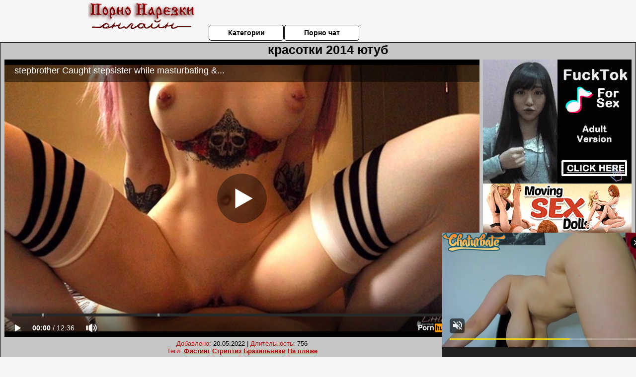

--- FILE ---
content_type: text/html; charset=UTF-8
request_url: https://www.pornhub.com/embed/ph5c7c279c48ef1
body_size: 10655
content:
<!DOCTYPE html>
<html>
<head>
    	    <link rel="canonical" href="https://www.pornhub.com/view_video.php?viewkey=ph5c7c279c48ef1" />
    	<title>Embed Player - Pornhub.com</title>
            <meta name="robots" content="noindex" />
    	<link rel="shortcut icon" href="https://ei.phncdn.com/www-static/favicon.ico?cache=2026012201" />
			<link rel="dns-prefetch" href="//ki.phncdn.com/">
		<link rel="dns-prefetch" href="//es.phncdn.com">
		<link rel="dns-prefetch" href="//cdn1d-static-shared.phncdn.com">
		<link rel="dns-prefetch" href="//apis.google.com">
		<link rel="dns-prefetch" href="//ajax.googleapis.com">
		<link rel="dns-prefetch" href="//www.google-analytics.com">
		<link rel="dns-prefetch" href="//twitter.com">
		<link rel="dns-prefetch" href="//p.twitter.com">
		<link rel="dns-prefetch" href="//platform.tumblr.com">
		<link rel="dns-prefetch" href="//platform.twitter.com">
		<link rel="dns-prefetch" href="//ads.trafficjunky.net">
		<link rel="dns-prefetch" href="//ads2.contentabc.com">
		<link rel="dns-prefetch" href="//cdn1.ads.contentabc.com">
		<link rel="dns-prefetch" href="//media.trafficjunky.net">
		<link rel="dns-prefetch" href="//cdn.feeds.videosz.com">
		<link rel="dns-prefetch" href="//cdn.niche.videosz.com">
		<link rel="dns-prefetch" href="//cdn1-smallimg.phncdn.com">
		<link rel="dns-prefetch" href="//m2.nsimg.net">
        <link rel="dns-prefetch" href="//imagetransform.icfcdn.com">
		<script>
        var COOKIE_DOMAIN = 'pornhub.com';
    	var page_params = {};
	</script>

        <script src="https://media.trafficjunky.net/js/holiday-promo.js"></script>
	<style>
        body {
            background: #000 none repeat scroll 0 0;
            color: #fff;
            font-family: Arial,Helvetica,sans-serif;
            font-size: 12px;
        }
        
        .removedVideo {
            width:100%;
        }
        
        .removedVideoText {
            display: block;
            text-align: center;
            padding: 0.5%;
            color: #FFFFFF;
            font-size: 1.2em;
        }
        
        .videoEmbedLink {
            position: absolute;
            top: -20px;
            left: 0;
        }
        
		.userMessageSection {
			text-align: center;
			color: #fff;
			font-family: Arial, Helvetica, sans-serif;
			padding: 20px;
			z-index: 10;
			height: 225px;
			margin: auto;
			top: 0;
			bottom: 0;
			left: 0;
			right: 0;
			position: absolute;
			box-sizing: border-box;

            &.notAvailable {
                height: 100%;

                h2 {
                    position: absolute;
                    top: 50%;
                    left: 50%;
                    transform: translate(-50%, -50%);
                }
            }
		}

		.userMessageSection a,
		.userMessageSection a:visited {
			color: #f90;
			text-decoration: none;
			cursor: pointer;
		}

		.userMessageSection a:hover {
			text-decoration: underline;
		}

		.userMessageSection h2 {
			color: #fff;
			font-family: Arial, Helvetica, sans-serif;
			font-size: 22px;
			font-weight: normal;
			height: 56px;
			line-height: 28px;
			margin: 0 auto 20px;
			padding: 0;
			text-align: center;
			width: 300px;
		}

		a.orangeButton {
			color: #000;
			background: #f90;
			border-radius: 4px;
			-webkit-border-radius: 4px;
			-moz-border-radius: 4px;
			-ms-border-radius: 4px;
			box-sizing: border-box;
			color: rgb(20, 20, 20);
			cursor: pointer;
			display: inline-block;
			font-size: 20px;
			height: 49px;
			margin-bottom: 15px;
			padding: 13px 15px;
			position: relative;
			text-align: center;
			text-decoration: none;
			width: 486px;
			border: 0;
		}

		a.orangeButton:hover {
			background: #ffa31a;
			text-decoration: none;
		}

		a.orangeButton:visited {
			color: #000;
		}

		p.last {
			font-size: 14px;
		}

		#currentVideoImage {
			opacity: .3;
			position: absolute;
			left: 0;
			top: 0;
			min-width: 100%;
			min-height: 100%;
		}

		@media all and (max-width: 520px) {
			.userMessageSection h2 {
				font-size: 18px;
				line-height: 20px;
				width: auto;
				margin-bottom: 10px;
			}
			a.orangeButton {
				width: 95%;
				font-size: 18px;
				height: 45px;
			}

			p.last {
				font-size: 12px;
			}
		}

	</style>

    </head>

<body style="position: absolute; margin:0px; height:100%; width:100%; background: #000">
			

<style>
	body {
		background: #000 none repeat scroll 0 0;
		color: #fff;
		font-family: Arial,Helvetica,sans-serif;
		font-size: 12px;
	}
	a {
		outline-style: none;
		text-decoration: none;
		color: #f90;
	}
	* {
		margin: 0;
		padding: 0;
	}
	.clear{
		clear: both;
	}
	.removedVideo{
		width:100%;
	}
	.removedVideoText, .removedVideoTextPornhub{
		display: block;
		text-align: center;
		padding: 0.5%;
		color: #FFFFFF;
		font-size: 1.2em;
	}
	.removedVideo ul {
		margin:0 auto;
		width:55%;
		height:auto;
		display: block;
	}
	.removedVideo ul li{
		list-style:none;
		display: block;
		width: 25%;
		height: auto;
		float: left;
		border-top: 2px solid #000;
		border-left: 2px solid #000;
		border-bottom: 2px solid #000;
		position: relative;
		display: block;
		box-sizing: border-box;
		background-color: #000;
	}
	.removedVideo ul li:nth-child(2n+1){
		border-right: 2px solid #000;
	}
	.removedVideo ul li a{
		display: block;
		width: 100%;
		height: 100%;
		color: #000000;
	}
	.duration{
		position: absolute;
		bottom:5px;
		left:5px;
		display: none;
		color: #FFFFFF;
	}
	.titleRelated{
		position: absolute;
		top:0;
		display: none;
		color: #f90;
	}
	.voteRelated{
		position: absolute;
		display: none;
		bottom:5px;
		right:5px;
		color: #FFFFFF;
	}
	.icon-thumb-up{
		top: 1px;
		float: right;
		border: 0;
		background: transparent url(https://ei.phncdn.com/www-static/images/sprite-pornhub-nf.png?cache=2026012201) scroll no-repeat 0 0;
		background-position: -72px -225px;
		width: 15px;
		height: 14px;
		margin-left: 4px;
	}
	.privateOverlay{
		position: absolute;
		z-index: 100;
		top: 0;
		width: 100%;
	}
	.private-vid-title{
		position: absolute;
		bottom:5%;
		width:100%;
		z-index: 150;
		text-align: center;
		font-size: 1em;
	}
	.wrapper{
		position: absolute;
		top:0;
		bottom: 0;
		right: 0;
		left: 0;
		z-index: 1;
		display: block;
	}
	.selectVideoThumb:hover .wrapper{
		background-color: #0c0c0c;
		opacity: 0.7;
	}
	.selectVideoThumb:hover .voteRelated{
		display: block;
		z-index: 20;
	}
	.selectVideoThumb:hover .titleRelated{
		display: block;
		z-index: 30;
	}
	.selectVideoThumb:hover .duration{
		display: block;
		z-index: 40;
	}
    .videoEmbedLink {
        position: absolute;
        top: 0;
        left: 0;
        pointer-events: none;
        color: transparent;
    }
	@media screen and (max-width: 1024px) {
		.removedVideo ul {
			width: 70%;
		}
		.removedVideoText{
			padding: 0.2%;
			font-size: 1.1em;
		}

	}
</style>

<script type="text/javascript">
		var compaignVersion = '-html5';
	try {
		var fo = new ActiveXObject('ShockwaveFlash.ShockwaveFlash');
		if (fo) {
			compaignVersion = '';
		}
	} catch (e) {
		if (navigator.mimeTypes
				&& navigator.mimeTypes['application/x-shockwave-flash'] != undefined
				&& navigator.mimeTypes['application/x-shockwave-flash'].enabledPlugin) {
			compaignVersion = '';

		}
	}

	function getUrlVars() {
		var vars = {},
		    parts = window.location.href.replace(/[?&]+([^=&]+)=([^&]*)/gi, function(m,key,value) {
                vars[key] = value;
            });
		return vars;
	}
</script>
	
	
<script type="text/javascript">
		document.addEventListener("click", function (e) {
		var element =  document.getElementById('removedwrapper'),
			urlToGo = '/view_video.php?viewkey=ph5c7c279c48ef1&utm_source=pornonarezkionline.ru&utm_medium=embed&utm_campaign=embed-removed'+compaignVersion;
		if (document.body.contains(element)) {
			// Element exists and list of video build.
			var level = 0;
			for (var element = e.target; element; element = element.parentNode) {
				if (element.id === 'x') {
					document.getElementsByClassName("selectVideoThumb").innerHTML = (level ? "inner " : "") + "x clicked";
					return;
				}
				level++;
			}
			if (level!==10){
				window.open(urlToGo, '_blank');
			}
		}
	});
</script>


		<input type="hidden" target="_blank" rel="noopener noreferrer" class="goToUrl" />
	<input type="hidden" target="_blank" rel="noopener noreferrer" class="goToUrlLogo" />
	
		
        <script src="https://cdn1d-static-shared.phncdn.com/html5player/videoPlayer/es6player/8.7.0/desktop-player.min.js"></script>

		<script>

						var flashvars = {"isVR":0,"domain":false,"experimentId":"experimentId unknown","searchEngineData":null,"maxInitialBufferLength":1,"disable_sharebar":0,"htmlPauseRoll":"false","htmlPostRoll":"false","autoplay":"false","autoreplay":"false","video_unavailable":"false","pauseroll_url":"","postroll_url":"","toprated_url":"https:\/\/www.pornhub.com\/video?o=tr&t=m","mostviewed_url":"https:\/\/www.pornhub.com\/video?o=mv&t=m","language":"en","isp":"amazon.com","geo":"united states","customLogo":"https:\/\/ei.phncdn.com\/www-static\/images\/pornhub_logo_straight.svg?cache=2026012201","trackingTimeWatched":false,"tubesCmsPrerollConfigType":"new","adRollGlobalConfig":[{"delay":[900,2000,3000],"forgetUserAfter":86400,"onNth":0,"skipDelay":5,"skippable":true,"vastSkipDelay":false,"json":"https:\/\/www.pornhub.com\/_xa\/ads?zone_id=1993741&site_id=2&preroll_type=json&channel%5Bcontext_tag%5D=point-of-view%2Crough%2C18-year-old%2Ccouple%2Ccowgirl-pov%2Criding-dick%2Cstep-sister-caught%2Cmy-hot-step-sister%2Ctiny-big-cock%2Cperfect-tits%2Cpov-blowjob&channel%5Bcontext_category%5D=Amateur%2CBabe%2CBlowjob%2CHardcore%2C18-25%2CPOV%2CPopular-With-Women%2CVerified-Amateurs%2CStep-Fantasy%2CFemale-Orgasm%2CTattooed-Women&channel%5Bcontext_pornstar%5D=&channel%5Binfo%5D=%7B%22actor_id%22%3A572435421%2C%22content_type%22%3A%22model%22%2C%22video_id%22%3A211026801%2C%22timestamp%22%3A1769405925%2C%22hash%22%3A%22d3df72c0989647bcad8a9508647fde56%22%2C%22session_id%22%3A%22381271736727637292%22%7D&noc=0&cache=1769405925&t_version=2026012201.ded8415&channel%5Bsite%5D=pornhub","user_accept_language":"","startPoint":0,"maxVideoTimeout":2000},{"delay":[900,2000,3000],"forgetUserAfter":86400,"onNth":0,"skipDelay":5,"skippable":true,"vastSkipDelay":false,"json":"https:\/\/www.pornhub.com\/_xa\/ads?zone_id=&site_id=2&preroll_type=json&channel%5Bcontext_tag%5D=point-of-view%2Crough%2C18-year-old%2Ccouple%2Ccowgirl-pov%2Criding-dick%2Cstep-sister-caught%2Cmy-hot-step-sister%2Ctiny-big-cock%2Cperfect-tits%2Cpov-blowjob&channel%5Bcontext_category%5D=Amateur%2CBabe%2CBlowjob%2CHardcore%2C18-25%2CPOV%2CPopular-With-Women%2CVerified-Amateurs%2CStep-Fantasy%2CFemale-Orgasm%2CTattooed-Women&channel%5Bcontext_pornstar%5D=&channel%5Binfo%5D=%7B%22actor_id%22%3A572435421%2C%22content_type%22%3A%22model%22%2C%22video_id%22%3A211026801%2C%22timestamp%22%3A1769405925%2C%22hash%22%3A%22d3df72c0989647bcad8a9508647fde56%22%2C%22session_id%22%3A%22381271736727637292%22%7D&noc=0&cache=1769405925&t_version=2026012201.ded8415&channel%5Bsite%5D=pornhub","user_accept_language":"","startPoint":100,"maxVideoTimeout":2000}],"embedCode":"<iframe src=\"https:\/\/www.pornhub.com\/embed\/ph5c7c279c48ef1\" frameborder=\"0\" width=\"560\" height=\"340\" scrolling=\"no\" allowfullscreen><\/iframe>","hidePostPauseRoll":false,"video_duration":756,"actionTags":"Blowjob:50,Cowgirl:239,Cumshot:710","link_url":"https:\/\/www.pornhub.com\/view_video.php?viewkey=ph5c7c279c48ef1","related_url":"https:\/\/www.pornhub.com\/api\/v1\/video\/player_related_datas?id=211026801","video_title":"stepbrother Caught stepsister while masturbating &...","image_url":"https:\/\/ei.phncdn.com\/videos\/201903\/03\/211026801\/original\/(m=qGOSGPUbeaAaGwObaaaa)(mh=Bp-RcksMMQEFhpVa)0.jpg","defaultQuality":[720,480,240,1080],"vcServerUrl":"\/svvt\/add?stype=evv&svalue=211026801&snonce=hto36ilm7aqkbyf6&skey=d437ee68f7f299561886628ea92fcebb8c233680540d2d0c62262046fc664e94&stime=1769405925","service":"tubes_cdn_service","mediaPriority":"hls","mediaDefinitions":[{"group":1,"height":480,"width":854,"defaultQuality":true,"format":"hls","videoUrl":"https:\/\/ee-h.phncdn.com\/hls\/videos\/201903\/03\/211026801\/480P_2000K_211026801.mp4\/master.m3u8?validfrom=1769402325&validto=1769409525&ipa=1&hdl=-1&hash=94iQe8EuYitPCZc%2BwKxRqnxufLc%3D","quality":"480","segmentFormats":{"audio":"ts_aac","video":"mpeg2_ts"}},{"group":1,"height":1080,"width":1920,"defaultQuality":false,"format":"mp4","videoUrl":"https:\/\/www.pornhub.com\/video\/get_media?s=eyJrIjoiNDM0ZTMxYWM2ZDNkOTQ0N2JlZTFkOGRlYmY0YTE3NzIxZmE4NWZmOWZlYjc3YWVlMTYwYjNlYTIwOGRjZGFjNSIsInQiOjE3Njk0MDU5MjV9&v=ph5c7c279c48ef1&e=1&t=p","quality":[],"remote":true}],"isVertical":"false","video_unavailable_country":"false","mp4_seek":"ms","hotspots":[67883220,1988275,1897778,1871302,1729304,1623824,1547744,1525904,1509035,1511933,1506868,1452933,1380784,1279826,1182865,1112342,1066704,1049730,1008931,971742,979238,955025,930531,940338,984234,991723,942286,928854,924566,919443,905455,930446,984923,1061906,1143927,1184485,1202106,1210797,1214385,1166366,1035364,1015708,1060152,1108119,1142988,1208430,1239351,1324568,1408205,1485013,1513702,1517005,1475185,1397073,1332551,1282941,1258912,1225803,1179370,1151853,1127463,1109240,1081855,1059081,1036377,1013820,996954,982014,963173,936852,922852,904755,903429,913450,936250,922662,899852,887447,876564,847862,820988,815272,801087,794033,788853,777169,762457,747145,755230,752497,766175,770493,785983,799153,821453,889646,953508,992101,964524,969230,949178,947294,928333,889870,863105,819899,796364,774067,758839,757716,745598,740112,730935,719124,702372,696741,674528,661218,655705,652495,643815,635260,636538,625192,624418,618391,613298,611436,614509,616826,632393,649438,664414,684750,708910,743154,788501,828300,822237,811655,825654,830659,850682,792448,718104,665650,625974,602870,565959,536298,488715],"thumbs":{"samplingFrequency":4,"type":"normal","cdnType":"regular","isVault":0,"urlPattern":"https:\/\/ei.phncdn.com\/videos\/201903\/03\/211026801\/timeline\/160x90\/(m=eGCaiCObaaaa)(mh=v_GiDp6Bqw9FIrLz)S{7}.jpg","spritePatterns":["https:\/\/ei.phncdn.com\/videos\/201903\/03\/211026801\/timeline\/160x90\/(m=eGCaiCObaaaa)(mh=v_GiDp6Bqw9FIrLz)S0.jpg","https:\/\/ei.phncdn.com\/videos\/201903\/03\/211026801\/timeline\/160x90\/(m=eGCaiCObaaaeSlnYk7T5ErgyIjhyM5fyM5fzIjgyKXgCGjMxOlT2kJT0CRSxIXgyWlhyEzQyCrn4odacqoaeo0aaaa)(mh=Xos9_pXQV86aBjnx)S0.jpg","https:\/\/ei.phncdn.com\/videos\/201903\/03\/211026801\/timeline\/160x90\/(m=eGCaiCObaaaeSlnYk7T5ErgyIjhyM5fyM5fzIjgyKXgCGjMxOlT2kJT0CRSxIXgyWlhyEzQyCrn4odacqoaeo0aaaac2LgzL92CVidmXKdmZ8cmZ8ImXedmYydoWeZl0LwBLXwAUv2lXydm4LdmVmLmUOgCNbabihachAaaaa)(mh=Nn9E_uie1QZKPN0G)S0.jpg","https:\/\/ei.phncdn.com\/videos\/201903\/03\/211026801\/timeline\/160x90\/(m=[base64])(mh=sgdG8q5ngmtv1oO2)S0.jpg","https:\/\/ei.phncdn.com\/videos\/201903\/03\/211026801\/timeline\/160x90\/(m=[base64])(mh=NSerKE4GNts-lg9u)S0.jpg","https:\/\/ei.phncdn.com\/videos\/201903\/03\/211026801\/timeline\/160x90\/(m=[base64])(mh=Mc622dSGZJg5F8Dl)S0.jpg","https:\/\/ei.phncdn.com\/videos\/201903\/03\/211026801\/timeline\/160x90\/(m=[base64])(mh=NkLeufvVCMHnMtrb)S0.jpg","https:\/\/ei.phncdn.com\/videos\/201903\/03\/211026801\/timeline\/160x90\/(m=[base64])(mh=5u3Ve9xd0jd6EpCa)S0.jpg"],"thumbHeight":"90","thumbWidth":"160"},"browser_url":"https:\/\/pornonarezkionline.ru\/krasotki\/krasotki-2014-yutub.php","morefromthisuser_url":"\/model\/reislin\/videos","options":"iframe","cdn":"haproxy","startLagThreshold":1000,"outBufferLagThreshold":2000,"appId":"1111","cdnProvider":"ht","nextVideo":[],"video_id":211026801},
			    utmSource = document.referrer.split('/')[2];

			if (utmSource == '' || (utmSource == undefined)){
				utmSource = 'www.pornhub.com';
			}

		</script>
		<style>
			#player {
				width:100%;
				height:100%;
				padding:0;
				margin:0;
			}
			p.unavailable {
				background-color: rgba(0,0,0,0.7);
				bottom: 0;
				left: 0;
				font-size: 3em;
				padding: 40px;
				position: absolute;
				right: 0;
				text-align: center;
				top: 0;
				z-index: 999;
			}
		</style>
		<div id="player">
            <div id="player-placeholder">
                                    <picture>
                        <img src="https://ei.phncdn.com/videos/201903/03/211026801/original/(m=qGOSGPUbeaAaGwObaaaa)(mh=Bp-RcksMMQEFhpVa)0.jpg" alt="stepbrother Caught stepsister while masturbating &...">
                    </picture>
                            </div>
        </div>
        <script type="text/javascript" >
                        // General Vars
            var embedredirect = {
                    mftuUrl : false,
                    mostViewedUrl : false,
                    relatedUrl : false,
                    topRatedUrl : false,
                    onFullscreen: false,
                    videoArea: false,
                    relatedBtns: false,
                    onMenu : false,
                    watchHD : false,
                    mode: 'affiliate'
                },
                phWhiteliste = [
                    "www.keezmovies.com"
                ],
                vastArray = [],
                isVr 		= flashvars.isVR,
                hasPingedVcServer = false;
                //globalPrerollSwitch = typeof flashvars.tubesCmsPrerollConfigType != 'undefined' ? flashvars.tubesCmsPrerollConfigType : null;

            // Function to white
            function whiteListeEmbedSite(){
                return phWhiteliste.indexOf(utmSource)>=0;
            }

            // Build the variables to send to the player
            if (!whiteListeEmbedSite()){
                embedredirect = {
                    mftuUrl : flashvars.morefromthisuser_url,
                    mostViewedUrl :flashvars.mostviewed_url,
                    relatedUrl : flashvars.link_url,
                    topRatedUrl : flashvars.toprated_url,
                    onFullscreen : false,
                    videoArea: false,
                    relatedBtns: false,
                    onMenu : true,
                    watchHD : false,
                    mode: 'embedded'
                };
            }

                        if (typeof flashvars.preroll !== 'undefined' && typeof page_params.holiday_promo_prem != 'undefined' && (typeof isVr !== 'undefined' && !isVr)) {
                for (var k = 0; k < flashvars.preroll.campaigns.length; k++) {
                    var obj 		= flashvars.preroll.campaigns[k],
                        clickArea   = {};

                    if(obj.clickableAreasByPlatform) {
                        var defaultValues = {
                            video: true,
                            link: true
                        }
                        clickArea = obj.clickableAreasByPlatform.pc ?  obj.clickableAreasByPlatform.pc : defaultValues;
                    }

                    vastObject = {
                        xml 			: obj.vastXml, //backend value from CMS
                        vastSkipDelay	: false,

                        rollSettings: {
                            onNth 			: obj.on_nth, //backend value from CMS
                            skipDelay 		: obj.skip_delay, //backend value from CMS
                            siteName        : 'Pornhub',
                            forgetUserAfter : obj.forgetUserAfter, //backend value from CMS
                            campaignName 	: obj.campaign_name,
                            skippable       : obj.skippable, //backend value from CMS
                            clickableAreas  : clickArea, //The objects or areas on the screen that the user can click to visit the url
                            campaignWeight	: obj.percentChance
                        }
                    };
                    vastArray.push(vastObject);
                }
            }

            /**
             * Function to convert events config to compatibility with Player version less than 6.1.*
             * @method getLegacyEventsConfig
             * @param {Object} eventsConfig
             * @return {{}} legacyEventsConfig
             */

            function getLegacyEventsConfig(eventsConfig) {
                let legacyNamesMap = {
                    'fullscreen.changed': 'onFullscreen',
                    'player.redirected' : 'onRedirect',
                    'playback.playing': 'onPlay'
                };

                return Object.entries(eventsConfig).reduce(function (acc, arr) {
                    var obj = {},
                        fileName = legacyNamesMap[arr[0]] || arr[0];
                    obj[fileName] = function (i, e, o) {
                        arr[1](o, i, e);
                    };
                    return Object.assign({}, acc, obj);
                }, {});
            }

            function registerPlayerEvents() {
                let events = {
                    // On Video Fulscreen -  HTML5 video feed trick
                    "fullscreen.changed": function(o, i) {
                        if(typeof triggerFullScreenDisplay == 'function') triggerFullScreenDisplay(i);
                    },
                    'player.redirected': function(){
                        if (typeof htEmbedTrack == 'object' && typeof htEmbedTrack.track == 'function') {
                            htEmbedTrack.track();
                        }
                    },
                    "playback.playing": function() {
                        if (flashvars.vcServerUrl == null) {
                            return;
                        }

                        setTimeout(function () {
                            if (!hasPingedVcServer) {
                                hasPingedVcServer = true;

                                var request1 = new XMLHttpRequest();
                                request1.open("GET", flashvars.vcServerUrl);
                                if (typeof liuIdOrNull !== 'undefined' && liuIdOrNull) {
                                    request1.setRequestHeader('__m', liuIdOrNull);
                                }
                                request1.send();
                            }
                        }, 10000);
                    }
                },
                playerVersion = MGP && MGP.buildInfo.playerVersion;
                return parseFloat(playerVersion) < 6.1 ? getLegacyEventsConfig(events) : events;
            }

            
            function loadThePlayer(){
                var forceAutoPlay	= getUrlVars()['autoplay'];
                                if (forceAutoPlay == undefined || forceAutoPlay != 1){
                    forceAutoPlay = false;
                } else {
                    forceAutoPlay = true;
                }

                var showOnPauseVal = !flashvars.hidePostPauseRoll;

                
                MGP.createPlayer('player', {
                    autoplay: {
                        enabled: forceAutoPlay, // Value is determined in settings.js
						initialState: true,
						retryOnFailure: false,
						switch: 'buttonbar', // 'menu' || 'buttonbar' || 'none'
                    },
                    deviceType: 'desktop',
                    quickSetup: 'pornhub',
                    embeds: {
                        enabled:true,
                        domain: true,
                        redirect:{
                            logoUrl: flashvars.link_url,
                            mftuUrl: embedredirect.mftuUrl,
                            mostViewedUrl: embedredirect.mostViewedUrl,
                            onFullscreen: embedredirect.onFullscreen,
                            onMenu: embedredirect.onMenu,
                            relatedUrl: embedredirect.relatedUrl,
                            sharebar:false,
                            topRatedUrl: embedredirect.topRatedUrl,
                            videoArea: embedredirect.videoArea
                        },
                        watchHD: embedredirect.watchHD,
                        utmRedirect:{
                            logo: true,
                            relatedBtns: embedredirect.relatedBtns,
                            thumbs: true,
                            videoArea: embedredirect.videoArea
                        }
                    },
                    mainRoll: {
                        actionTags: flashvars.actionTags,
                        mediaPriority: flashvars.mediaPriority,
                        mediaDefinition: flashvars.mediaDefinitions,
                        poster: flashvars.image_url,
                        thumbs: {
                            urlPattern: flashvars.thumbs.urlPattern,
                            samplingFrequency: flashvars.thumbs.samplingFrequency,
                            thumbWidth: flashvars.thumbs.thumbWidth,
                            thumbHeight: flashvars.thumbs.thumbHeight
                        },
                        duration: flashvars.video_duration,
                        title: flashvars.video_title,
                        videoUnavailableMessage: '',
                        videoUrl: flashvars.link_url,
                        textLinks: (typeof TEXTLINKS !== 'undefined') ? TEXTLINKS : []
                    },

                    hlsConfig: {
                        maxInitialBufferLength: flashvars.maxInitialBufferLength,
                        maxBufferLength: 20,
                        maxMaxBufferLength: 20
                    },

                    features:{
                        grid: true,
                        share: false,
                        logo: true,
                        themeColor: '#f6921e',
                        cinema: false,
                        options:false,
                        hideControlsTimeout: 2,
                        qualityInControlBar: true
                    },
                    referrerUrl:utmSource,
                    menu: {
                        relatedUrl: flashvars.related_url,
						relatedData: [["https:\/\/ei.phncdn.com\/videos\/201909\/08\/247123311\/thumbs_39\/(m=eGcEGgaaaa)(mh=o9cSig8oCDFzR5qh)11.jpg","Hot Teen Fucked A ROOMMATE for HER SNAPCHAT - Short version LittleReislin","12:45",79,"https:\/\/www.pornhub.com\/view_video.php?viewkey=ph5d757867e4334",4421044,"https:\/\/kw.phncdn.com\/videos\/201909\/08\/247123311\/221011_1432_360P_360K_247123311_fb.mp4?hdnea=st=1769405088~exp=1769408688~hdl=-1~hmac=d6d6387997b10b129538253cc2ba7160e2c76065","LittleReislin","https:\/\/www.pornhub.com\/model\/reislin","https:\/\/ei.phncdn.com\/www-static\/images\/verified-badge.svg",{"isWatched":false,"isFree":false,"isCC":false,"isInteractive":false,"languageCode":"","hasTrophy":true,"hasCheckmark":true,"isChannel":false,"highResThumb":"https:\/\/ei.phncdn.com\/videos\/201909\/08\/247123311\/thumbs_39\/(m=edLTGgaaaa)(mh=lzlCHg8d015Djkmf)11.jpg"}],["https:\/\/ei.phncdn.com\/videos\/201902\/19\/208684411\/original\/(m=qGWGMOUbeGcEGgaaaa)(mh=gk_3tL8cE9jBCug0)0.jpg","Nympho stepsister cum twice on stepbrother&#039;s Cock - Amateur Reislin","14:26",73,"https:\/\/www.pornhub.com\/view_video.php?viewkey=ph5c6c5cfc500ec",70250283,"https:\/\/kw.phncdn.com\/videos\/201902\/19\/208684411\/201216_0233_360P_360K_208684411_fb.mp4?hdnea=st=1769405088~exp=1769408688~hdl=-1~hmac=df71d1fbe8c7284308c7d79337ead7a7b1832130","LittleReislin","https:\/\/www.pornhub.com\/model\/reislin","https:\/\/ei.phncdn.com\/www-static\/images\/verified-badge.svg",{"isWatched":false,"isFree":false,"isCC":false,"isInteractive":false,"languageCode":"","hasTrophy":true,"hasCheckmark":true,"isChannel":false,"highResThumb":"https:\/\/ei.phncdn.com\/videos\/201902\/19\/208684411\/original\/(m=qGWGMOUbedLTGgaaaa)(mh=nmxEaUBPubr9lbS1)0.jpg"}],["https:\/\/ei.phncdn.com\/videos\/201907\/01\/232708691\/thumbs_5\/(m=eGcEGgaaaa)(mh=7PPqx1rF2aAoyMHq)5.jpg","Slut fucked in the shower after a pool party - Eva Elfie","9:19",90,"https:\/\/www.pornhub.com\/view_video.php?viewkey=ph5d1a3c2869975",7284463,"https:\/\/kw.phncdn.com\/videos\/201907\/01\/232708691\/360P_360K_232708691_fb.mp4?hdnea=st=1769405088~exp=1769408688~hdl=-1~hmac=ba0bd6baae51e807e03a036a4cfe25fb2a2e39ff","EvaElfie","https:\/\/www.pornhub.com\/pornstar\/eva-elfie","https:\/\/ei.phncdn.com\/www-static\/images\/verified-badge.svg",{"isWatched":false,"isFree":false,"isCC":false,"isInteractive":false,"languageCode":"","hasTrophy":true,"hasCheckmark":true,"isChannel":false,"highResThumb":"https:\/\/ei.phncdn.com\/videos\/201907\/01\/232708691\/thumbs_5\/(m=edLTGgaaaa)(mh=9-05MmSzFJGOCEMt)5.jpg"}],["https:\/\/ei.phncdn.com\/videos\/201910\/20\/256141731\/original\/(m=qJX-5RVbeGcEGgaaaa)(mh=krBy1SsyRgFKfpQp)0.jpg","stepsister asks to bring her to orgasm - Amateur stepsis","12:17",78,"https:\/\/www.pornhub.com\/view_video.php?viewkey=ph5dacb5b5778a4",20935073,"https:\/\/kw.phncdn.com\/videos\/201910\/20\/256141731\/221011_0903_360P_360K_256141731_fb.mp4?hdnea=st=1769405088~exp=1769408688~hdl=-1~hmac=d0f8f458785595ea5dbba148d9f3d2ddc04ff30f","LittleReislin","https:\/\/www.pornhub.com\/model\/reislin","https:\/\/ei.phncdn.com\/www-static\/images\/verified-badge.svg",{"isWatched":false,"isFree":false,"isCC":false,"isInteractive":false,"languageCode":"","hasTrophy":true,"hasCheckmark":true,"isChannel":false,"highResThumb":"https:\/\/ei.phncdn.com\/videos\/201910\/20\/256141731\/original\/(m=qJX-5RVbedLTGgaaaa)(mh=Bqy1DJkeff9SE2OF)0.jpg"}],["https:\/\/ei.phncdn.com\/videos\/201906\/09\/228464691\/original\/(m=q2L06VUbeGcEGgaaaa)(mh=3Z4N_rPhS64DHr50)0.jpg","Why step sisters are such whores!? - LittleReislin","9:57",77,"https:\/\/www.pornhub.com\/view_video.php?viewkey=ph5cfd4971ccb2a",66393969,"https:\/\/kw.phncdn.com\/videos\/201906\/09\/228464691\/221001_1232_360P_360K_228464691_fb.mp4?hdnea=st=1769405088~exp=1769408688~hdl=-1~hmac=96b2489c8e755728dea6b1423959f64285e9d2ad","LittleReislin","https:\/\/www.pornhub.com\/model\/reislin","https:\/\/ei.phncdn.com\/www-static\/images\/verified-badge.svg",{"isWatched":false,"isFree":false,"isCC":false,"isInteractive":false,"languageCode":"","hasTrophy":true,"hasCheckmark":true,"isChannel":false,"highResThumb":"https:\/\/ei.phncdn.com\/videos\/201906\/09\/228464691\/original\/(m=q2L06VUbedLTGgaaaa)(mh=WZ4chUE5suf3QBLZ)0.jpg"}],["https:\/\/ei.phncdn.com\/videos\/201903\/21\/214279552\/thumbs_12\/(m=eGcEGgaaaa)(mh=Vnlc2Ewr-ps5sBD-)10.jpg","Classmate can\u2019t handle with my tight pussy - girl get creampied","10:36",80,"https:\/\/www.pornhub.com\/view_video.php?viewkey=ph5c93f9acd93fe",5992363,"https:\/\/kw.phncdn.com\/videos\/201903\/21\/214279552\/221012_0901_360P_360K_214279552_fb.mp4?hdnea=st=1769405088~exp=1769408688~hdl=-1~hmac=040075876d267f7af7c250b04b99b06210421ae9","LittleReislin","https:\/\/www.pornhub.com\/model\/reislin","https:\/\/ei.phncdn.com\/www-static\/images\/verified-badge.svg",{"isWatched":false,"isFree":false,"isCC":false,"isInteractive":false,"languageCode":"","hasTrophy":true,"hasCheckmark":true,"isChannel":false,"highResThumb":"https:\/\/ei.phncdn.com\/videos\/201903\/21\/214279552\/thumbs_12\/(m=edLTGgaaaa)(mh=tvFOOlqup9d5oIdq)10.jpg"}],["https:\/\/ei.phncdn.com\/videos\/201909\/18\/249273871\/thumbs_30\/(m=eGcEGgaaaa)(mh=67LkO_76MX_rSTnt)2.jpg","My first public blowjob - almost caught with cum on my face (Eva Elfie)","10:53",93,"https:\/\/www.pornhub.com\/view_video.php?viewkey=ph5d8270af6ddad",5675227,"https:\/\/kw.phncdn.com\/videos\/201909\/18\/249273871\/360P_360K_249273871_fb.mp4?hdnea=st=1769405088~exp=1769408688~hdl=-1~hmac=da0cfd8f873d785dce4148c6a388e4a07d1c1e37","EvaElfie","https:\/\/www.pornhub.com\/pornstar\/eva-elfie","https:\/\/ei.phncdn.com\/www-static\/images\/verified-badge.svg",{"isWatched":false,"isFree":false,"isCC":false,"isInteractive":false,"languageCode":"","hasTrophy":true,"hasCheckmark":true,"isChannel":false,"highResThumb":"https:\/\/ei.phncdn.com\/videos\/201909\/18\/249273871\/thumbs_30\/(m=edLTGgaaaa)(mh=QK9BhqZaBbR2UWA_)2.jpg"}],["https:\/\/ei.phncdn.com\/videos\/201811\/01\/190006691\/thumbs_5\/(m=eGcEGgaaaa)(mh=E6hUpCySbiUunEpg)5.jpg","Amateur teen with big tits fucked in missionary POV | 4K 60FPS","5:41",80,"https:\/\/www.pornhub.com\/view_video.php?viewkey=ph5bda480ecdfca",1635161,"https:\/\/kw.phncdn.com\/videos\/201811\/01\/190006691\/360P_360K_190006691_fb.mp4?hdnea=st=1769405088~exp=1769408688~hdl=-1~hmac=acf378792fdf32cb55859ff7970b962f5d017df2","Shinaryen","https:\/\/www.pornhub.com\/model\/shinaryen","https:\/\/ei.phncdn.com\/www-static\/images\/verified-badge.svg",{"isWatched":false,"isFree":false,"isCC":false,"isInteractive":false,"languageCode":"","hasTrophy":false,"hasCheckmark":true,"isChannel":false,"highResThumb":"https:\/\/ei.phncdn.com\/videos\/201811\/01\/190006691\/thumbs_5\/(m=edLTGgaaaa)(mh=_IyCGmd4u-FONxkp)5.jpg"}],["https:\/\/ei.phncdn.com\/videos\/201710\/26\/138524122\/thumbs_20\/(m=eGcEGgaaaa)(mh=LKTSD1zDjq21KEcl)16.jpg","Huge cumshot for petite in stockings","10:08",69,"https:\/\/www.pornhub.com\/view_video.php?viewkey=ph59f1b6bc2672e",14500407,"https:\/\/kw.phncdn.com\/videos\/201710\/26\/138524122\/180817_0738_360P_360K_138524122_fb.mp4?hdnea=st=1769405088~exp=1769408688~hdl=-1~hmac=01171a8f8e51463d65b34912eec818a2ce857b5e","AprilEighteen","https:\/\/www.pornhub.com\/model\/april-eighteen","https:\/\/ei.phncdn.com\/www-static\/images\/verified-badge.svg",{"isWatched":false,"isFree":false,"isCC":false,"isInteractive":false,"languageCode":"","hasTrophy":false,"hasCheckmark":true,"isChannel":false,"highResThumb":"https:\/\/ei.phncdn.com\/videos\/201710\/26\/138524122\/thumbs_20\/(m=edLTGgaaaa)(mh=dgaEYbniDnf4zwMG)16.jpg"}],["https:\/\/ei.phncdn.com\/videos\/201909\/27\/251279492\/original\/(m=qGZXH5UbeGcEGgaaaa)(mh=eRfcPNivKPO1F2ae)0.jpg","Good Morning, ! - Amateur Creampie Reislin Short version","12:30",79,"https:\/\/www.pornhub.com\/view_video.php?viewkey=ph5d8e7438bcec1",30036582,"https:\/\/kw.phncdn.com\/videos\/201909\/27\/251279492\/360P_360K_251279492_fb.mp4?hdnea=st=1769405088~exp=1769408688~hdl=-1~hmac=af25c47fc725ac82eef8639a7a29081a64000eb0","LittleReislin","https:\/\/www.pornhub.com\/model\/reislin","https:\/\/ei.phncdn.com\/www-static\/images\/verified-badge.svg",{"isWatched":false,"isFree":false,"isCC":false,"isInteractive":false,"languageCode":"","hasTrophy":true,"hasCheckmark":true,"isChannel":false,"highResThumb":"https:\/\/ei.phncdn.com\/videos\/201909\/27\/251279492\/original\/(m=qGZXH5UbedLTGgaaaa)(mh=02dRISnklsz37Jmv)0.jpg"}],["https:\/\/ei.phncdn.com\/videos\/201911\/06\/259826582\/thumbs_15\/(m=eGcEGgaaaa)(mh=gwdrwdNaU2HhHQUk)6.jpg","Quickie risky blowjob in National Park - Mini Diva","6:14",89,"https:\/\/www.pornhub.com\/view_video.php?viewkey=ph5dc31b52b8df7",1792147,"https:\/\/kw.phncdn.com\/videos\/201911\/06\/259826582\/360P_360K_259826582_fb.mp4?hdnea=st=1769405088~exp=1769408688~hdl=-1~hmac=4fa5925957b7626ddafc9ef8dbb245389552bc64","Mini_Diva","https:\/\/www.pornhub.com\/model\/mini-diva","https:\/\/ei.phncdn.com\/www-static\/images\/verified-badge.svg",{"isWatched":false,"isFree":false,"isCC":false,"isInteractive":false,"languageCode":"","hasTrophy":true,"hasCheckmark":true,"isChannel":false,"highResThumb":"https:\/\/ei.phncdn.com\/videos\/201911\/06\/259826582\/thumbs_15\/(m=edLTGgaaaa)(mh=efSYwFDYDXcjE6T3)6.jpg"}],["https:\/\/ei.phncdn.com\/videos\/202008\/09\/340939401\/original\/(m=qV7WQZVbeGcEGgaaaa)(mh=7DYmwgdOx3trfF1c)0.jpg","Fucked and Came Inside My Step Daughter","11:32",83,"https:\/\/www.pornhub.com\/view_video.php?viewkey=ph5f304eba917c3",5120825,"https:\/\/kw.phncdn.com\/videos\/202008\/09\/340939401\/360P_360K_340939401_fb.mp4?hdnea=st=1769405088~exp=1769408688~hdl=-1~hmac=64210476903e7c1d4af67106cedd5d57a3957a14","Shinaryen","https:\/\/www.pornhub.com\/model\/shinaryen","https:\/\/ei.phncdn.com\/www-static\/images\/verified-badge.svg",{"isWatched":false,"isFree":false,"isCC":false,"isInteractive":false,"languageCode":"","hasTrophy":false,"hasCheckmark":true,"isChannel":false,"highResThumb":"https:\/\/ei.phncdn.com\/videos\/202008\/09\/340939401\/original\/(m=qV7WQZVbedLTGgaaaa)(mh=54Sgg4tK519nh7fX)0.jpg"}],["https:\/\/ei.phncdn.com\/videos\/202007\/13\/332610322\/original\/(m=qMT84WVbeGcEGgaaaa)(mh=RWaaQJxZbj3zaD2k)0.jpg","Sometimes I let my Neighbor fuck me - Amateur POV Reislin","10:58",82,"https:\/\/www.pornhub.com\/view_video.php?viewkey=ph5f0c27b7c3f16",7353088,"https:\/\/kw.phncdn.com\/videos\/202007\/13\/332610322\/360P_360K_332610322_fb.mp4?hdnea=st=1769405088~exp=1769408688~hdl=-1~hmac=f5681dd9df243b856fde22be59e12aa1f029fa74","LittleReislin","https:\/\/www.pornhub.com\/model\/reislin","https:\/\/ei.phncdn.com\/www-static\/images\/verified-badge.svg",{"isWatched":false,"isFree":false,"isCC":false,"isInteractive":false,"languageCode":"","hasTrophy":true,"hasCheckmark":true,"isChannel":false,"highResThumb":"https:\/\/ei.phncdn.com\/videos\/202007\/13\/332610322\/original\/(m=qMT84WVbedLTGgaaaa)(mh=scsgZ5VI0tsV4Er9)0.jpg"}],["https:\/\/ei.phncdn.com\/videos\/201908\/03\/239418421\/thumbs_21\/(m=eGcEGgaaaa)(mh=XAv9CK2Tx46rh40t)9.jpg","Amazing titjob by busty with the huge cum load on her tits - Eva Elfie","10:56",87,"https:\/\/www.pornhub.com\/view_video.php?viewkey=ph5d45cacf0111f",13420397,"https:\/\/kw.phncdn.com\/videos\/201908\/03\/239418421\/360P_360K_239418421_fb.mp4?hdnea=st=1769405088~exp=1769408688~hdl=-1~hmac=f3a4d1098bb9563f62e662c4fc8a73a7254b0eb2","EvaElfie","https:\/\/www.pornhub.com\/pornstar\/eva-elfie","https:\/\/ei.phncdn.com\/www-static\/images\/verified-badge.svg",{"isWatched":false,"isFree":false,"isCC":false,"isInteractive":false,"languageCode":"","hasTrophy":true,"hasCheckmark":true,"isChannel":false,"highResThumb":"https:\/\/ei.phncdn.com\/videos\/201908\/03\/239418421\/thumbs_21\/(m=edLTGgaaaa)(mh=z9THKccxn9wMg1BZ)9.jpg"}],["https:\/\/ei.phncdn.com\/videos\/201810\/20\/188328721\/thumbs_15\/(m=eGcEGgaaaa)(mh=xQoRFfqkOkfmgbMH)7.jpg","Hot teen with big tits gets huge load POV | 4K 60FPS","6:55",76,"https:\/\/www.pornhub.com\/view_video.php?viewkey=ph5bcb4d1faa6d8",1449760,"https:\/\/kw.phncdn.com\/videos\/201810\/20\/188328721\/360P_360K_188328721_fb.mp4?hdnea=st=1769405088~exp=1769408688~hdl=-1~hmac=bff26cf2601d7d6995ec537b5be2bba034a89a75","Shinaryen","https:\/\/www.pornhub.com\/model\/shinaryen","https:\/\/ei.phncdn.com\/www-static\/images\/verified-badge.svg",{"isWatched":false,"isFree":false,"isCC":false,"isInteractive":false,"languageCode":"","hasTrophy":false,"hasCheckmark":true,"isChannel":false,"highResThumb":"https:\/\/ei.phncdn.com\/videos\/201810\/20\/188328721\/thumbs_15\/(m=edLTGgaaaa)(mh=NYgG2dEBjRnjChfC)7.jpg"}],["https:\/\/ei.phncdn.com\/videos\/201906\/27\/231906442\/thumbs_17\/(m=eGcEGgaaaa)(mh=hbs3rzMgnv5h3wEw)16.jpg","Wet Nympho Wants Dick After a Shower - FULL in comments","8:14",82,"https:\/\/www.pornhub.com\/view_video.php?viewkey=ph5d14e1af0f4f0",2325736,"https:\/\/kw.phncdn.com\/videos\/201906\/27\/231906442\/221011_2304_360P_360K_231906442_fb.mp4?hdnea=st=1769405088~exp=1769408688~hdl=-1~hmac=5cc4d7fb9b74bde7f3b1377af4e8d0a406f4b24a","LittleReislin","https:\/\/www.pornhub.com\/model\/reislin","https:\/\/ei.phncdn.com\/www-static\/images\/verified-badge.svg",{"isWatched":false,"isFree":false,"isCC":false,"isInteractive":false,"languageCode":"","hasTrophy":true,"hasCheckmark":true,"isChannel":false,"highResThumb":"https:\/\/ei.phncdn.com\/videos\/201906\/27\/231906442\/thumbs_17\/(m=edLTGgaaaa)(mh=H3-Gmuv9t63axqKy)16.jpg"}]],
                        showOnPause: showOnPauseVal
                    },
                    events: registerPlayerEvents(),
                    vast: vastArray,
                    //vast: (globalPrerollSwitch == 'old') ? vastArray : null , // Call of the preroll campaign
                    //adRolls: ((globalPrerollSwitch == 'new' || typeof flashvars.preroll == 'undefined') && (typeof isVr !== 'undefined' && !isVr)) ? flashvars.adRollGlobalConfig : null,
                    eventTracking: {
                        params: {
                            cdn: flashvars.cdn,
                            videoId: typeof flashvars['video_id'] !== 'undefined' ? flashvars['video_id'] : '',
                            playerSource: 'embeds'
                        }
                    },
				});
            }

            var placeholder = document.getElementById('player-placeholder');
            if (placeholder && placeholder.remove && typeof placeholder.remove === 'function') {
                placeholder.remove();
            }
            loadThePlayer();

        </script>
                    <a class="videoEmbedLink" href="https://www.pornhub.com/view_video.php?viewkey=ph5c7c279c48ef1">stepbrother Caught stepsister while masturbating &...</a>
        	
	    </body>
</html>


--- FILE ---
content_type: application/xml; charset=utf-8
request_url: https://live.trmzum.com/vast.go?spaceid=11685313&subid=PR_exo_us_7816444_pornopilotki.ru
body_size: 4064
content:
<?xml version="1.0" encoding="UTF-8"?><VAST version="3.0"> <Error><![CDATA[https://live.trmzum.com/vast.go?spaceid=11685313&act=error&code=[ERRORCODE]]]></Error><Ad id="1"><InLine><AdSystem>Admoxi</AdSystem><AdTitle><![CDATA[Take me private to see the magic #squirt #milk #bigboobs #bigass #natural]]></AdTitle><Description><![CDATA[]]></Description><Impression><![CDATA[https://live.trmzum.com/vast.go?spaceid=11685313&act=logimp&xref=[base64]]]></Impression><Creatives><Creative sequence="1" id="1"><Linear skipoffset="00:00:05"><Duration>00:00:30</Duration><TrackingEvents><Tracking event="midpoint"><![CDATA[https://live.trmzum.com/vast.go?spaceid=11685313&act=midpoint&xref=[base64]]]></Tracking></TrackingEvents><VideoClicks><ClickThrough><![CDATA[https://live.trmzum.com/click.go?xref=[base64]]]></ClickThrough><ClickTracking></ClickTracking></VideoClicks><MediaFiles><MediaFile delivery="progressive" bitrate="311756" type="video/mp4"><![CDATA[https://cdn.trudigo.com/data/creatives/20298/1062299.mp4]]></MediaFile><MediaFile delivery="streaming" bitrate="311756" type="application/x-mpegURL"><![CDATA[https://edge16-fra.live.mmcdn.com/live-hls/amlst:alesia02-sd-d5bba6980d358fd2ff37936f5ed13025c3be4818e2a7ef290a240106e7093972_trns_h264/playlist.m3u8]]></MediaFile></MediaFiles></Linear></Creative></Creatives></InLine></Ad></VAST>